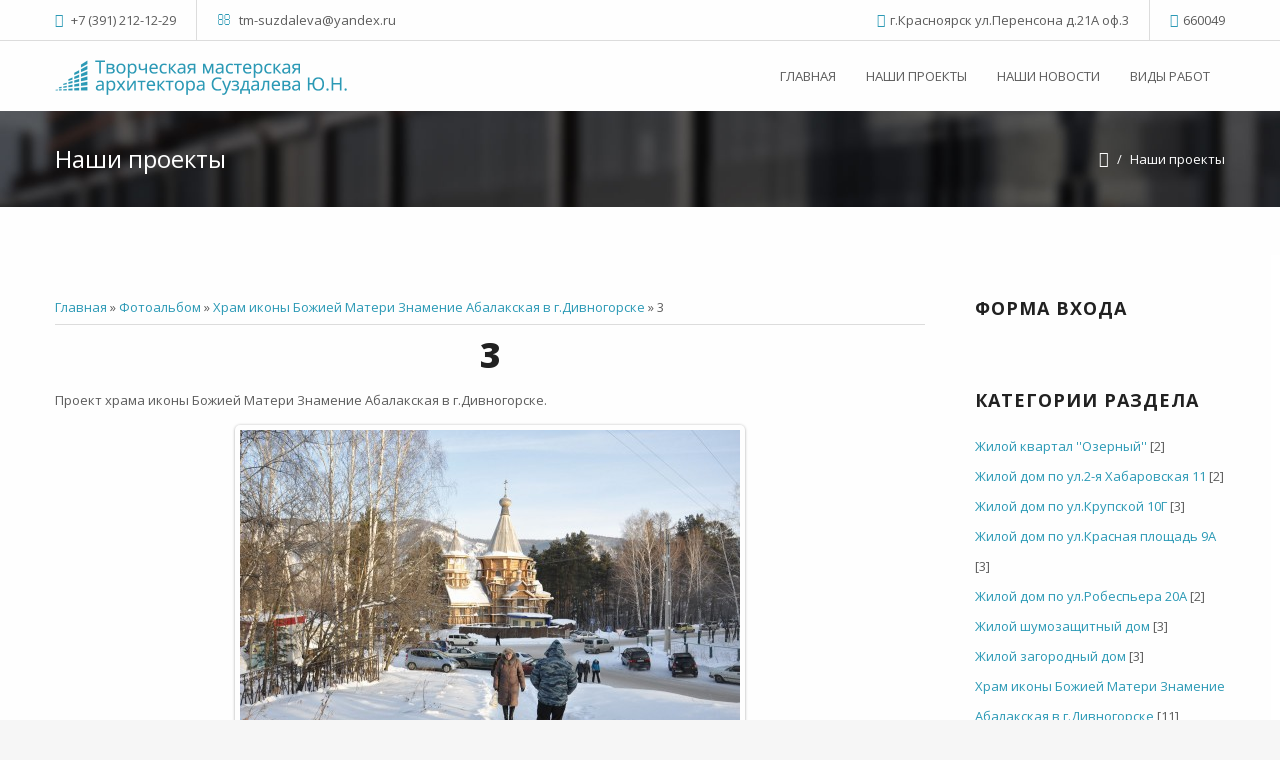

--- FILE ---
content_type: text/html; charset=UTF-8
request_url: https://tm-suzdaleva.ru/photo/khram_ikony_bozhiej_materi_znamenie_abalakskaja_v_g_divnogorske/3/8-0-148
body_size: 13022
content:
<!DOCTYPE html>
<html>
 <head>
 <meta charset="utf-8">
 <meta name="viewport" content="width=device-width, initial-scale=1, maximum-scale=1"/>
 <title>3 - Храм иконы Божией Матери Знамение Абалакская в г.Дивногорске  - Наши проекты - Творческая мастерская архитектора Суздалева Ю.Н.</title>
 <link type="text/css" rel="stylesheet" href="/_st/my.css" /> 
 <link href='//fonts.googleapis.com/css?family=Open+Sans:300italic,400italic,600italic,700italic,800italic,400,300,600,700,800&subset=latin,cyrillic' rel='stylesheet' type='text/css'>
 <link rel="stylesheet" href="/css/font-awesome.css" />
 <link rel="stylesheet" href="/css/animate.css" />
 

	<link rel="stylesheet" href="/.s/src/base.min.css" />
	<link rel="stylesheet" href="/.s/src/layer7.min.css" />

	<script src="/.s/src/jquery-1.12.4.min.js"></script>
	
	<script src="/.s/src/uwnd.min.js"></script>
	<script src="//s765.ucoz.net/cgi/uutils.fcg?a=uSD&ca=2&ug=999&isp=1&r=0.206781629648709"></script>
	<link rel="stylesheet" href="/.s/src/ulightbox/ulightbox.min.css" />
	<link rel="stylesheet" href="/.s/src/photopage.min.css" />
	<link rel="stylesheet" href="/.s/src/socCom.min.css" />
	<link rel="stylesheet" href="/.s/src/social.css" />
	<link rel="stylesheet" href="/_st/photo.css" />
	<script src="/.s/src/ulightbox/ulightbox.min.js"></script>
	<script src="/.s/src/photopage.min.js"></script>
	<script src="/.s/src/socCom.min.js"></script>
	<script src="//sys000.ucoz.net/cgi/uutils.fcg?a=soc_comment_get_data&site=etm-suzdaleva2022"></script>
	<script>
/* --- UCOZ-JS-DATA --- */
window.uCoz = {"site":{"host":"tm-suzdaleva2022.ucoz.net","id":"etm-suzdaleva2022","domain":"tm-suzdaleva.ru"},"ssid":"177414202634410047755","module":"photo","language":"ru","layerType":7,"country":"US","uLightboxType":1,"sign":{"7287":"Перейти на страницу с фотографией.","5255":"Помощник","7254":"Изменить размер","7253":"Начать слайд-шоу","7252":"Предыдущий","7251":"Запрошенный контент не может быть загружен. Пожалуйста, попробуйте позже.","5458":"Следующий","3125":"Закрыть"}};
/* --- UCOZ-JS-CODE --- */

		function eRateEntry(select, id, a = 65, mod = 'photo', mark = +select.value, path = '', ajax, soc) {
			if (mod == 'shop') { path = `/${ id }/edit`; ajax = 2; }
			( !!select ? confirm(select.selectedOptions[0].textContent.trim() + '?') : true )
			&& _uPostForm('', { type:'POST', url:'/' + mod + path, data:{ a, id, mark, mod, ajax, ...soc } });
		}

		function updateRateControls(id, newRate) {
			let entryItem = self['entryID' + id] || self['comEnt' + id];
			let rateWrapper = entryItem.querySelector('.u-rate-wrapper');
			if (rateWrapper && newRate) rateWrapper.innerHTML = newRate;
			if (entryItem) entryItem.querySelectorAll('.u-rate-btn').forEach(btn => btn.remove())
		}
 function uSocialLogin(t) {
			var params = {"google":{"height":600,"width":700},"vkontakte":{"width":790,"height":400},"yandex":{"width":870,"height":515},"ok":{"height":390,"width":710},"facebook":{"height":520,"width":950}};
			var ref = escape(location.protocol + '//' + ('tm-suzdaleva.ru' || location.hostname) + location.pathname + ((location.hash ? ( location.search ? location.search + '&' : '?' ) + 'rnd=' + Date.now() + location.hash : ( location.search || '' ))));
			window.open('/'+t+'?ref='+ref,'conwin','width='+params[t].width+',height='+params[t].height+',status=1,resizable=1,left='+parseInt((screen.availWidth/2)-(params[t].width/2))+',top='+parseInt((screen.availHeight/2)-(params[t].height/2)-20)+'screenX='+parseInt((screen.availWidth/2)-(params[t].width/2))+',screenY='+parseInt((screen.availHeight/2)-(params[t].height/2)-20));
			return false;
		}
		function TelegramAuth(user){
			user['a'] = 9; user['m'] = 'telegram';
			_uPostForm('', {type: 'POST', url: '/index/sub', data: user});
		}
function loginPopupForm(params = {}) { new _uWnd('LF', ' ', -250, -100, { closeonesc:1, resize:1 }, { url:'/index/40' + (params.urlParams ? '?'+params.urlParams : '') }) }
/* --- UCOZ-JS-END --- */
</script>

	<style>.UhideBlock{display:none; }</style>
	<script type="text/javascript">new Image().src = "//counter.yadro.ru/hit;noadsru?r"+escape(document.referrer)+(screen&&";s"+screen.width+"*"+screen.height+"*"+(screen.colorDepth||screen.pixelDepth))+";u"+escape(document.URL)+";"+Date.now();</script>
</head>
 <body>
 <script src="/js/jquery.nicescroll.js"></script>
 
 <script src="/js/ui.js"></script>
 

 <div id="l-container" data-animated="fadeIn">


 <!--U1AHEADER1Z--><!-- Yandex.Metrika counter -->
<script type="text/javascript" >
 (function(m,e,t,r,i,k,a){m[i]=m[i]||function(){(m[i].a=m[i].a||[]).push(arguments)};
 m[i].l=1*new Date();
 for (var j = 0; j < document.scripts.length; j++) {if (document.scripts[j].src === r) { return; }}
 k=e.createElement(t),a=e.getElementsByTagName(t)[0],k.async=1,k.src=r,a.parentNode.insertBefore(k,a)})
 (window, document, "script", "https://mc.yandex.ru/metrika/tag.js", "ym");

 ym(92475203, "init", {
 clickmap:true,
 trackLinks:true,
 accurateTrackBounce:true,
 webvisor:true
 });
</script>
<noscript><div><img src="https://mc.yandex.ru/watch/92475203" style="position:absolute; left:-9999px;" alt="" /></div></noscript>
<!-- /Yandex.Metrika counter -->



<!-- top -->
 <div id="top">
 <div class="cnt oh">
 <div class="top-left">
 <span><i class="fa fa-phone"></i> <a href="tel:+73912121229">+7 (391) 212-12-29</a></span>
 <span><i class="fa fa-envelope-o"></i> <a href="mailto:tm-suzdaleva@yandex.ru">tm-suzdaleva@yandex.ru</a></span>
 </div>
 <div class="top-right">
 <span><i class="fa fa-home"></i><a href="https://yandex.ru/maps/org/tvorcheskaya_masterskaya_arkhitektora_suzdaleva_yu_n_/1302493597/?from=mapframe&ll=92.866801%2C56.010840&z=10" target="_blank">г.Красноярск ул.Перенсона д.21А оф.3</a></span>
 <span><i class="fa fa-file-text"></i>660049</span>
 </div>
 </div>
 </div>
 <!-- /top -->


 <!-- header -->
 <div id="header">
 <div class="cnt">
<a class="logo" href="/"><img src="/img/logo.png" height="70px"></a>
<!-- <div class="serch">
 <i class="fa fa-search"></i>
 </div>-->
 <div class="menu-icon">
 <i class="fa fa-bars"></i>
 </div>
 <div id="menu">
 <!-- <sblock_nmenu> -->
<!-- <bc> --><div id="uNMenuDiv1" class="uMenuV"><ul class="uMenuRoot">
<li><a  href="/" ><span>Главная</span></a></li>
<li><a  href="/index/nashi_proekty/0-4" ><span>Наши проекты</span></a></li>
<li><a  href="/news/" ><span>Наши новости</span></a></li>
<li><a  href="/index/vidy_rabot/0-7" ><span>Виды работ</span></a></li></ul></div><!-- </bc> -->
<!-- </sblock_nmenu> -->
 </div>
 </div>
 </div>
 <!-- /header --><!--/U1AHEADER1Z-->


 


 


 


 


 


 


 
 <!-- path -->
 <div id="path">
 <div class="cnt oh">
 <div class="path-title">Наши проекты</div>
 <div class="path-links">
 <a href="http://tm-suzdaleva.ru/"><i class="fa fa-home"></i></a>
  <u>/</u> Наши проекты
 </div>
 </div>
 </div>
 <!-- /path -->


 <div id="middle">
 <div class="cnt oh">
 <!-- <middle> -->
 <div id="content" data-animated="fadeInLeft">
 <!-- <body> --><a href="http://tm-suzdaleva.ru/"><!--<s5176>-->Главная<!--</s>--></a> &raquo; <a href="/photo/"><!--<s5169>-->Фотоальбом<!--</s>--></a>  &raquo; <a href="/photo/khram_ikony_bozhiej_materi_znamenie_abalakskaja_v_g_divnogorske/8">Храм иконы Божией Матери Знамение Абалакская в г.Дивногорске</a> &raquo; 3
 <hr />
 <div id="u-photos">
 <div class="uphoto-entry">
 <h2 class="photo-etitle">3</h2>
 <div class="photo-edescr">
 Проект храма иконы Божией Матери Знамение Абалакская в г.Дивногорске.
 </div>
 <div class="u-center">
 <div class="photo-block">
 <div class="ph-wrap">
 <span class="photo-expand">
 <span id="phtmDiv35"><span id="phtmSpan35" style="position:relative"><img title="Проект храма иконы Божией Матери Знамение Абалакская в г.Дивногорске." alt="Проект храма иконы Божией Матери Знамение Абалакская в г.Дивногорске." id="p186405612" border="0" src="/_ph/8/2/186405612.jpg?1769034421" /></span></span>
 <a class="dd-tip ulightbox" href="/_ph/8/186405612.jpg?1769034421"><i class="expand-ico"></i><!--<s10014>-->В реальном размере<!--</s>--> <b>1500x988</b> / 421.9Kb</a>
 </span>
 </div>
 <div class="photo-edetails ph-js-details">
 <span class="phd-views">119</span>
 <span class="phd-comments">0</span>
 
 <span class="phd-rating">
 <span id="entRating148">0.0</span>
 </span>
 <span class="phd-dorating">
		<style type="text/css">
			.u-star-rating-14 { list-style:none; margin:0px; padding:0px; width:70px; height:14px; position:relative; background: url('//s3.ucoz.net/img/photopage/rstars.png') top left repeat-x }
			.u-star-rating-14 li{ padding:0px; margin:0px; float:left }
			.u-star-rating-14 li a { display:block;width:14px;height: 14px;line-height:14px;text-decoration:none;text-indent:-9000px;z-index:20;position:absolute;padding: 0px;overflow:hidden }
			.u-star-rating-14 li a:hover { background: url('//s3.ucoz.net/img/photopage/rstars.png') left center;z-index:2;left:0px;border:none }
			.u-star-rating-14 a.u-one-star { left:0px }
			.u-star-rating-14 a.u-one-star:hover { width:14px }
			.u-star-rating-14 a.u-two-stars { left:14px }
			.u-star-rating-14 a.u-two-stars:hover { width:28px }
			.u-star-rating-14 a.u-three-stars { left:28px }
			.u-star-rating-14 a.u-three-stars:hover { width:42px }
			.u-star-rating-14 a.u-four-stars { left:42px }
			.u-star-rating-14 a.u-four-stars:hover { width:56px }
			.u-star-rating-14 a.u-five-stars { left:56px }
			.u-star-rating-14 a.u-five-stars:hover { width:70px }
			.u-star-rating-14 li.u-current-rating { top:0 !important; left:0 !important;margin:0 !important;padding:0 !important;outline:none;background: url('//s3.ucoz.net/img/photopage/rstars.png') left bottom;position: absolute;height:14px !important;line-height:14px !important;display:block;text-indent:-9000px;z-index:1 }
		</style><script>
			var usrarids = {};
			function ustarrating(id, mark) {
				if (!usrarids[id]) {
					usrarids[id] = 1;
					$(".u-star-li-"+id).hide();
					_uPostForm('', { type:'POST', url:`/photo`, data:{ a:65, id, mark, mod:'photo', ajax:'2' } })
				}
			}
		</script><ul id="uStarRating148" class="uStarRating148 u-star-rating-14" title="Рейтинг: 0.0/0">
			<li id="uCurStarRating148" class="u-current-rating uCurStarRating148" style="width:0%;"></li><li class="u-star-li-148"><a href="javascript:;" onclick="ustarrating('148', 1)" class="u-one-star">1</a></li>
				<li class="u-star-li-148"><a href="javascript:;" onclick="ustarrating('148', 2)" class="u-two-stars">2</a></li>
				<li class="u-star-li-148"><a href="javascript:;" onclick="ustarrating('148', 3)" class="u-three-stars">3</a></li>
				<li class="u-star-li-148"><a href="javascript:;" onclick="ustarrating('148', 4)" class="u-four-stars">4</a></li>
				<li class="u-star-li-148"><a href="javascript:;" onclick="ustarrating('148', 5)" class="u-five-stars">5</a></li></ul></span>
 
 </div>
 <hr class="photo-hr" />
 <div class="photo-edetails2">
<!--<s10015>-->Добавлено<!--</s>--> 30.11.2022 <a class="phd-author" href="javascript:;" rel="nofollow" onclick="window.open('/index/8-1', 'up1', 'scrollbars=1,top=0,left=0,resizable=1,width=700,height=375'); return false;">SuzdalevDMitry</a>
 </div>
 </div>
 
 </div>
 </div>
 <div class="photo-slider u-center">
 <style type="text/css">
		#phtOtherThumbs {margin-bottom: 10px;}
		#phtOtherThumbs td {font-size: 0;}
		#oldPhotos {position: relative;overflow: hidden;}
		#leftSwch {display:block;width:22px;height:46px;background: transparent url('/.s/img/photopage/photo-arrows.png') no-repeat;}
		#rightSwch {display:block;width:22px;height:46px;background: transparent url('/.s/img/photopage/photo-arrows.png') no-repeat -22px 0;}
		#leftSwch:hover, #rightSwch:hover {opacity: .8;filter: alpha(opacity=80);}
		#phtOtherThumbs img {vertical-align: middle;}
		.photoActiveA img {}
		.otherPhotoA img {opacity: 0.5; filter: alpha(opacity=50);-webkit-transition: opacity .2s .1s ease;transition: opacity .2s .1s ease;}
		.otherPhotoA:hover img {opacity: 1; filter: alpha(opacity=100);}
		#phtOtherThumbs .ph-wrap {display: inline-block;vertical-align: middle;background: url(/.s/img/photopage/opacity02.png);}
		.animate-wrap {position: relative;left: 0;}
		.animate-wrap .ph-wrap {margin: 0 3px;}
		#phtOtherThumbs .ph-wrap, #phtOtherThumbs .ph-tc {/*width: 300px;height: 222px;*/width: auto;}
		.animate-wrap a {display: inline-block;width:  33.3%;*width: 33.3%;*zoom: 1;position: relative;}
		#phtOtherThumbs .ph-wrap {background: none;display: block;}
		.animate-wrap img {width: 100%;}
	</style>

	<script>
	$(function( ) {
		if ( typeof($('#leftSwch').attr('onclick')) === 'function' ) {
			$('#leftSwch').click($('#leftSwch').attr('onclick'));
			$('#rightSwch').click($('#rightSwch').attr('onclick'));
		} else {
			$('#leftSwch').click(new Function($('#leftSwch').attr('onclick')));
			$('#rightSwch').click(new Function($('#rightSwch').attr('onclick')));
		}
		$('#leftSwch').removeAttr('onclick');
		$('#rightSwch').removeAttr('onclick');
	});

	function doPhtSwitch(n,f,p,d ) {
		if ( !f){f=0;}
		$('#leftSwch').off('click');
		$('#rightSwch').off('click');
		var url = '/photo/8-0-0-10-'+n+'-'+f+'-'+p;
		$.ajax({
			url: url,
			dataType: 'xml',
			success: function( response ) {
				try {
					var photosList = [];
					photosList['images'] = [];
					$($('cmd', response).eq(0).text()).find('a').each(function( ) {
						if ( $(this).hasClass('leftSwitcher') ) {
							photosList['left'] = $(this).attr('onclick');
						} else if ( $(this).hasClass('rightSwitcher') ) {
							photosList['right'] = $(this).attr('onclick');
						} else {photosList['images'].push(this);}
					});
					photosListCallback.call(photosList, photosList, d);
				} catch(exception ) {
					throw new TypeError( "getPhotosList: server response does not seems to be a valid uCoz XML-RPC code: " . response );
				}
			}
		});
	}

	function photosListCallback(photosList, direction ) {
		var dirSign;
		var imgWrapper = $('#oldPhotos'); // CHANGE this if structure of nearest images changes!
		var width = imgWrapper.width();
		imgWrapper.width(width);
		imgWrapper = imgWrapper.find(' > span');
		newImg = $('<span/>', {
			id: 'newImgs'
		});
		$.each(photosList['images'], function( ) {
			newImg.append(this);
		});
		if ( direction == 'right' ) {
			dirSign = '-';
			imgWrapper.append(newImg);
		} else {
			dirSign = '+';
			imgWrapper.prepend(newImg).css('left', '-' + width + 'px');
		}
		newImg.find('a').eq(0).unwrap();
		imgWrapper.animate({left: dirSign + '=' + width + 'px'}, 400, function( ) {
			var oldDelete = imgWrapper.find('a');
			if ( direction == 'right') {oldDelete = oldDelete.slice(0, 3);}
			else {oldDelete = oldDelete.slice(-3);}
			oldDelete.remove();
			imgWrapper.css('left', 0);
			try {
				if ( typeof(photosList['left']) === 'function' ) {
					$('#leftSwch').click(photosList['left']);
					$('#rightSwch').click(photosList['right']);
				} else {
					$('#leftSwch').click(new Function(photosList['left']));
					$('#rightSwch').click(new Function(photosList['right']));
				}
			} catch(exception ) {
				if ( console && console.log ) console.log('Something went wrong: ', exception);
			}
		});
	}
	</script>
	<div id="phtOtherThumbs" class="phtThumbs"><table border="0" cellpadding="0" cellspacing="0"><tr><td><a id="leftSwch" class="leftSwitcher" href="javascript:;" rel="nofollow" onclick="doPhtSwitch('1','1','148', 'left');"></a></td><td align="center" style="white-space: nowrap;"><div id="oldPhotos"><span class="animate-wrap"><a class="otherPhotoA" href="https://tm-suzdaleva.ru/photo/khram_ikony_bozhiej_materi_znamenie_abalakskaja_v_g_divnogorske/2/8-0-147"><span class="ph-wrap"><span class="ph-tc"><img title="Проект храма иконы Божией Матери Знамение Абалакская в г.Дивногорске." alt="Проект храма иконы Божией Матери Знамение Абалакская в г.Дивногорске." border="0"  class="otherPhoto" src="/_ph/8/1/639732347.jpg?1769034421" /></span></span></a> <a class="photoActiveA" href="https://tm-suzdaleva.ru/photo/khram_ikony_bozhiej_materi_znamenie_abalakskaja_v_g_divnogorske/3/8-0-148"><span class="ph-wrap"><span class="ph-tc"><img title="Проект храма иконы Божией Матери Знамение Абалакская в г.Дивногорске." alt="Проект храма иконы Божией Матери Знамение Абалакская в г.Дивногорске." border="0"  class="photoActive" src="/_ph/8/1/186405612.jpg?1769034421" /></span></span></a> <a class="otherPhotoA" href="https://tm-suzdaleva.ru/photo/khram_ikony_bozhiej_materi_znamenie_abalakskaja_v_g_divnogorske/4/8-0-149"><span class="ph-wrap"><span class="ph-tc"><img title="Проект храма иконы Божией Матери Знамение Абалакская в г.Дивногорске." alt="Проект храма иконы Божией Матери Знамение Абалакская в г.Дивногорске." border="0"  class="otherPhoto" src="/_ph/8/1/41477504.jpg?1769034421" /></span></span></a> </span></div></td><td><a href="javascript:;" rel="nofollow" id="rightSwch" class="rightSwitcher" onclick="doPhtSwitch('3','2','148', 'right');"></a></td></tr></table></div>
 </div> 
 </div>
 <hr />
 
 
 
 <table border="0" cellpadding="0" cellspacing="0" width="100%">
 <tr><td width="60%" height="25"><!--<s5183>-->Всего комментариев<!--</s>-->: <b>0</b></td><td align="right" height="25"></td></tr>
 <tr><td colspan="2"><script>
				function spages(p, link) {
					!!link && location.assign(atob(link));
				}
			</script>
			<div id="comments"></div>
			<div id="newEntryT"></div>
			<div id="allEntries"></div>
			<div id="newEntryB"></div>
			<script>
				(function() {
					'use strict';
					var commentID = ( /comEnt(\d+)/.exec(location.hash) || {} )[1];
					if (!commentID) {
						return window.console && console.info && console.info('comments, goto page', 'no comment id');
					}
					var selector = '#comEnt' + commentID;
					var target = $(selector);
					if (target.length) {
						$('html, body').animate({
							scrollTop: ( target.eq(0).offset() || { top: 0 } ).top
						}, 'fast');
						return window.console && console.info && console.info('comments, goto page', 'found element', selector);
					}
					$.get('/index/802', {
						id: commentID
					}).then(function(response) {
						if (!response.page) {
							return window.console && console.warn && console.warn('comments, goto page', 'no page within response', response);
						}
						spages(response.page);
						setTimeout(function() {
							target = $(selector);
							if (!target.length) {
								return window.console && console.warn && console.warn('comments, goto page', 'comment element not found', selector);
							}
							$('html, body').animate({
								scrollTop: ( target.eq(0).offset() || { top: 0 } ).top
							}, 'fast');
							return window.console && console.info && console.info('comments, goto page', 'scrolling to', selector);
						}, 500);
					}, function(response) {
						return window.console && console.error && console.error('comments, goto page', response.responseJSON);
					});
				})();
			</script>
		</td></tr>
 <tr><td colspan="2" align="center"></td></tr>
 <tr><td colspan="2" height="10"></td></tr>
 </table>
 
 
 
 <form name="socail_details" id="socail_details" onsubmit="return false;">
						   <input type="hidden" name="social" value="">
						   <input type="hidden" name="data" value="">
						   <input type="hidden" name="id" value="148">
						   <input type="hidden" name="ssid" value="177414202634410047755">
					   </form><div id="postFormContent" class="">
		<form method="post" name="addform" id="acform" action="/index/" onsubmit="return addcom(this)" class="photo-com-add" data-submitter="addcom"><script>
		function _dS(a){var b=a.split(''),c=b.pop();return b.map(function(d){var e=d.charCodeAt(0)-c;return String.fromCharCode(32>e?127-(32-e):e)}).join('')}
		var _y8M = _dS('?lqsxw#w|sh@%klgghq%#qdph@%vrv%#ydoxh@%4:9;893556%#2A3');
		function addcom( form, data = {} ) {
			if (document.getElementById('addcBut')) {
				document.getElementById('addcBut').disabled = true;
			} else {
				try { document.addform.submit.disabled = true; } catch(e) {}
			}

			if (document.getElementById('eMessage')) {
				document.getElementById('eMessage').innerHTML = '<span style="color:#999"><img src="/.s/img/ma/m/i2.gif" border="0" align="absmiddle" width="13" height="13"> Идёт передача данных...</span>';
			}

			_uPostForm(form, { type:'POST', url:'/index/', data })
			return false
		}
document.write(_y8M);</script>
				<div class="mc-widget">
					<script>
						var socRedirect = location.protocol + '//' + ('tm-suzdaleva.ru' || location.hostname) + location.pathname + location.search + (location.hash && location.hash != '#' ? '#reloadPage,' + location.hash.substr(1) : '#reloadPage,gotoAddCommentForm' );
						socRedirect = encodeURIComponent(socRedirect);

						try{var providers = {};} catch (e) {}

						function socialRepost(entry_link, message) {
							console.log('Check witch Social network is connected.');

							var soc_type = jQuery("form#acform input[name='soc_type']").val();
							switch (parseInt(soc_type)) {
							case 101:
								console.log('101');
								var newWin = window.open('https://vk.com/share.php?url='+entry_link+'&description='+message+'&noparse=1','window','width=640,height=500,scrollbars=yes,status=yes');
							  break;
							case 102:
								console.log('102');
								var newWin = window.open('https://www.facebook.com/sharer/sharer.php?u='+entry_link+'&description='+encodeURIComponent(message),'window','width=640,height=500,scrollbars=yes,status=yes');
							  break;
							case 103:
								console.log('103');

							  break;
							case 104:
								console.log('104');

							  break;
							case 105:
								console.log('105');

							  break;
							case 106:
								console.log('106');

							  break;
							case 107:
								console.log('107');
								var newWin = window.open('https://twitter.com/intent/tweet?source=webclient&url='+entry_link+'&text='+encodeURIComponent(message)+'&callback=?','window','width=640,height=500,scrollbars=yes,status=yes');
							  break;
							case 108:
								console.log('108');

							  break;
							case 109:
								console.log('109');
								var newWin = window.open('https://plusone.google.com/_/+1/confirm?hl=en&url='+entry_link,'window','width=600,height=610,scrollbars=yes,status=yes');
							  break;
							}
						}

						function updateSocialDetails(type) {
							console.log('updateSocialDetails');
							jQuery.getScript('//sys000.ucoz.net/cgi/uutils.fcg?a=soc_comment_get_data&site=etm-suzdaleva2022&type='+type, function() {
								jQuery("form#socail_details input[name='social']").val(type);
								jQuery("form#socail_details input[name=data]").val(data[type]);
								jQuery("form#acform input[name=data]").val(data[type]);
								_uPostForm('socail_details',{type:'POST',url:'/index/778', data:{'m':'4', 'vi_commID': '', 'catPath': ''}});
							});
						}

						function logoutSocial() {
							console.log('delete cookie');
							delete_msg_cookie();
							jQuery.getScript('//sys000.ucoz.net/cgi/uutils.fcg?a=soc_comment_clear_data&site=etm-suzdaleva2022', function(){window.location.reload();});
						}

						function utf8_to_b64( str) {
							return window.btoa(encodeURIComponent( escape( str )));
						}

						function b64_to_utf8( str) {
							return unescape(decodeURIComponent(window.atob( str )));
						}

						function getCookie(c_name) {
							var c_value = " " + document.cookie;
							var c_start = c_value.indexOf(" " + c_name + "=");
							if (c_start == -1) {
								c_value = null;
							} else {
								c_start = c_value.indexOf("=", c_start) + 1;
								var c_end = c_value.indexOf(";", c_start);
								if (c_end == -1) {
									c_end = c_value.length;
								}
								c_value = unescape(c_value.substring(c_start,c_end));
							}
							return c_value;
						}

						var delete_msg_cookie = function() {
							console.log('delete_msg_cookie');
							document.cookie = 'msg=;expires=Thu, 01 Jan 1970 00:00:01 GMT;';
						};

						function preSaveMessage() {
							var msg = jQuery("form#acform textarea").val();
							if (msg.length > 0) {
								document.cookie = "msg="+utf8_to_b64(msg)+";"; //path="+window.location.href+";
							}
						}

						function googleAuthHandler(social) {
							if (!social) return
							if (!social.enabled || !social.handler) return

							social.window = window.open(social.url, '_blank', 'width=600,height=610');
							social.intervalId = setInterval(function(social) {
								if (social.window.closed) {
									clearInterval(social.intervalId)
									self.location.reload()
								}
							}, 1000, social)
						}

						

						(function(jq) {
							jq(document).ready(function() {
								
																
								jQuery(".uf-tooltip a.uf-tt-exit").attr('href','/index/10');
								console.log('ready - update details');
								console.log('scurrent', window.scurrent);
								if (typeof(window.scurrent) != 'undefined' && scurrent > 0 && data[scurrent]) {
									jQuery("#postFormContent").html('<div style="width:100%;text-align:center;padding-top:50px;"><img alt="" src="/.s/img/ma/m/i3.gif" border="0" width="220" height="19" /></div>');

									jQuery("form#socail_details input[name=social]").val(scurrent);
									jQuery("form#socail_details input[name=data]").val(data[scurrent]);
									updateSocialDetails(scurrent);
								}
								jQuery('a#js-ucf-start').on('click', function(event) {
									event.preventDefault();
									if (scurrent == 0) {
										window.open("//sys000.ucoz.net/cgi/uutils.fcg?a=soc_comment_auth",'SocialLoginWnd','width=500,height=350,resizable=yes,titlebar=yes');
									}
								});

								jQuery('#acform a.login-with').on('click', function(event) {
									event.preventDefault();
									let social = providers[ this.dataset.social ];

									if (typeof(social) != 'undefined' && social.enabled == 1) {
										if (social.handler) {
											social.handler(social);
										} else {
											// unetLoginWnd
											let newWin = window.open(social.url, "_blank", 'width=600,height=610,scrollbars=yes,status=yes');
										}
									}
								});
							});
						})(jQuery);
					</script>
				</div>

<div class="uForm uComForm">
	
	<div class="uauth-small-links uauth-links-set"><span class="auth-links-label">Войдите:</span> <div class="auth-social-list inline-social-list"><a href="javascript:;" onclick="window.open('https://login.uid.me/?site=etm-suzdaleva2022&ref='+escape(location.protocol + '//' + ('tm-suzdaleva.ru' || location.hostname) + location.pathname + ((location.hash ? ( location.search ? location.search + '&' : '?' ) + 'rnd=' + Date.now() + location.hash : ( location.search || '' )))),'uidLoginWnd','width=580,height=450,resizable=yes,titlebar=yes');return false;" class="login-with uid" title="Войти через uID" rel="nofollow"><i></i></a><a href="javascript:;" onclick="return uSocialLogin('vkontakte');" data-social="vkontakte" class="login-with vkontakte" title="Войти через ВКонтакте" rel="nofollow"><i></i></a><a href="javascript:;" onclick="return uSocialLogin('facebook');" data-social="facebook" class="login-with facebook" title="Войти через Facebook" rel="nofollow"><i></i></a><a href="javascript:;" onclick="return uSocialLogin('yandex');" data-social="yandex" class="login-with yandex" title="Войти через Яндекс" rel="nofollow"><i></i></a><a href="javascript:;" onclick="return uSocialLogin('google');" data-social="google" class="login-with google" title="Войти через Google" rel="nofollow"><i></i></a><a href="javascript:;" onclick="return uSocialLogin('ok');" data-social="ok" class="login-with ok" title="Войти через Одноклассники" rel="nofollow"><i></i></a></div></div>
	<div class="uComForm-inner">
		<span class="ucf-avatar"><img src="/.s/img/icon/social/noavatar.png" alt="avatar" /></span>
		<div class="ucf-content ucf-start-content">
			<ul class="uf-form ucf-form">
				<li><textarea class="uf-txt-input commFl js-start-txt" placeholder="Оставьте ваш комментарий..."></textarea>
				<li><button class="uf-btn" onclick="preSaveMessage(); window.open('/index/800?ref='+window.location.href, 'SocialLoginWnd', 'width=500,height=410,resizable=yes,titlebar=yes');">Отправить</button>
			</ul>
		</div>
	</div>
	
</div><input type="hidden" name="ssid" value="177414202634410047755" />
				<input type="hidden" name="a"  value="36" />
				<input type="hidden" name="m"  value="4" />
				<input type="hidden" name="id" value="148" />
				
				<input type="hidden" name="soc_type" id="csoc_type" />
				<input type="hidden" name="data" id="cdata" />
			</form>
		</div>
 
 <!-- </body> -->
 </div>
 <div id="sidebar" data-animated="fadeInRight">
 <!--U1CLEFTER1Z-->

<!-- <block1> -->

<div class="block">
 <h4><!-- <bt> --><!--<s5158>-->Форма входа<!--</s>--><!-- </bt> --></h4>
 <div class="b-cnt">
 <!-- <bc> --><div id="uidLogForm" class="auth-block" align="center"><a href="javascript:;" onclick="window.open('https://login.uid.me/?site=etm-suzdaleva2022&ref='+escape(location.protocol + '//' + ('tm-suzdaleva.ru' || location.hostname) + location.pathname + ((location.hash ? ( location.search ? location.search + '&' : '?' ) + 'rnd=' + Date.now() + location.hash : ( location.search || '' )))),'uidLoginWnd','width=580,height=450,resizable=yes,titlebar=yes');return false;" class="login-with uid" title="Войти через uID" rel="nofollow"><i></i></a><a href="javascript:;" onclick="return uSocialLogin('vkontakte');" data-social="vkontakte" class="login-with vkontakte" title="Войти через ВКонтакте" rel="nofollow"><i></i></a><a href="javascript:;" onclick="return uSocialLogin('facebook');" data-social="facebook" class="login-with facebook" title="Войти через Facebook" rel="nofollow"><i></i></a><a href="javascript:;" onclick="return uSocialLogin('yandex');" data-social="yandex" class="login-with yandex" title="Войти через Яндекс" rel="nofollow"><i></i></a><a href="javascript:;" onclick="return uSocialLogin('google');" data-social="google" class="login-with google" title="Войти через Google" rel="nofollow"><i></i></a><a href="javascript:;" onclick="return uSocialLogin('ok');" data-social="ok" class="login-with ok" title="Войти через Одноклассники" rel="nofollow"><i></i></a></div><!-- </bc> -->
 </div>
 </div>

<!-- </block1> -->

<!-- <block2> -->

<div class="block">
 <h4><!-- <bt> --><!--<s5351>-->Категории раздела<!--</s>--><!-- </bt> --></h4>
 <div class="b-cnt">
 <!-- <bc> --><div class="catsTable u-cat-columns u-cat-cols1"><div class="catsTd" id="cid1" >
					<a href="/photo/zhiloj_kvartal_39_39_ozernyj_39_39/1" class="catName">Жилой квартал &#39;&#39;Озерный&#39;&#39;</a>  <span class="catNumData" style="unicode-bidi:embed;">[2]</span> 
				</div><div class="catsTd" id="cid2" >
					<a href="/photo/zhiloj_dom_po_ul_2_ja_khabarovskaja_11/2" class="catName">Жилой дом по ул.2-я Хабаровская 11</a>  <span class="catNumData" style="unicode-bidi:embed;">[2]</span> 
				</div><div class="catsTd" id="cid3" >
					<a href="/photo/zhiloj_dom_po_ul_krupskoj_10g/3" class="catName">Жилой дом по ул.Крупской 10Г</a>  <span class="catNumData" style="unicode-bidi:embed;">[3]</span> 
				</div><div class="catsTd" id="cid4" >
					<a href="/photo/zhiloj_dom_po_ul_krasnaja_ploshhad_9a/4" class="catName">Жилой дом по ул.Красная площадь 9A</a>  <span class="catNumData" style="unicode-bidi:embed;">[3]</span> 
				</div><div class="catsTd" id="cid5" >
					<a href="/photo/zhiloj_dom_po_ul_robespera_20a/5" class="catName">Жилой дом по ул.Робеспьера 20А</a>  <span class="catNumData" style="unicode-bidi:embed;">[2]</span> 
				</div><div class="catsTd" id="cid6" >
					<a href="/photo/zhiloj_shumozashhitnyj_dom/6" class="catName">Жилой шумозащитный дом</a>  <span class="catNumData" style="unicode-bidi:embed;">[3]</span> 
				</div><div class="catsTd" id="cid7" >
					<a href="/photo/zhiloj_zagorodnyj_dom/7" class="catName">Жилой загородный дом</a>  <span class="catNumData" style="unicode-bidi:embed;">[3]</span> 
				</div><div class="catsTd" id="cid8" >
					<a href="/photo/khram_ikony_bozhiej_materi_znamenie_abalakskaja_v_g_divnogorske/8" class="catNameActive">Храм иконы Божией Матери Знамение Абалакская в г.Дивногорске</a>  <span class="catNumData" style="unicode-bidi:embed;">[11]</span> 
				</div><div class="catsTd" id="cid9" >
					<a href="/photo/24_ehtazhnye_zhilye_doma/9" class="catName">24-этажные жилые дома</a>  <span class="catNumData" style="unicode-bidi:embed;">[4]</span> 
				</div><div class="catsTd" id="cid10" >
					<a href="/photo/zhiloj_kompleks/10" class="catName">Жилой комплекс</a>  <span class="catNumData" style="unicode-bidi:embed;">[3]</span> 
				</div><div class="catsTd" id="cid11" >
					<a href="/photo/24_ehtazhnye_zhilye_doma/11" class="catName">24 этажные жилые дома</a>  <span class="catNumData" style="unicode-bidi:embed;">[3]</span> 
				</div><div class="catsTd" id="cid12" >
					<a href="/photo/zhiloj_kompleks_39_39_kolomenskij_39_39/12" class="catName">Жилой комплекс &#39;&#39;Коломенский&#39;&#39;</a>  <span class="catNumData" style="unicode-bidi:embed;">[3]</span> 
				</div><div class="catsTd" id="cid13" >
					<a href="/photo/centr_turizma_i_otdykha/13" class="catName">Центр туризма и отдыха</a>  <span class="catNumData" style="unicode-bidi:embed;">[4]</span> 
				</div><div class="catsTd" id="cid14" >
					<a href="/photo/zhiloj_kompleks_39_39_albatros_39_39/14" class="catName">Жилой комплекс &#39;&#39;Альбатрос&#39;&#39;</a>  <span class="catNumData" style="unicode-bidi:embed;">[4]</span> 
				</div><div class="catsTd" id="cid15" >
					<a href="/photo/torgovo_razvlekatelnyj_kompleks_39_39_sajany_39_39/15" class="catName">Торгово-развлекательный комплекс &#39;&#39;Саяны&#39;&#39;</a>  <span class="catNumData" style="unicode-bidi:embed;">[8]</span> 
				</div><div class="catsTd" id="cid16" >
					<a href="/photo/torgovo_razvlekatelnyj_ofisnyj_kompleks/16" class="catName">Торгово-развлекательный, офисный комплекс</a>  <span class="catNumData" style="unicode-bidi:embed;">[6]</span> 
				</div><div class="catsTd" id="cid17" >
					<a href="/photo/zhiloj_kompleks_39_39_ehdelvejs_39_39/17" class="catName">Жилой комплекс &#39;&#39;Эдельвейс&#39;&#39;</a>  <span class="catNumData" style="unicode-bidi:embed;">[17]</span> 
				</div><div class="catsTd" id="cid18" >
					<a href="/photo/zhiloj_kompleks_39_39_ehdelvejs_next_39_39_7_ehtap/18" class="catName">Жилой комплекс &#39;&#39;Эдельвейс Next&#39;&#39; 7 этап</a>  <span class="catNumData" style="unicode-bidi:embed;">[4]</span> 
				</div><div class="catsTd" id="cid19" >
					<a href="/photo/zhiloj_kompleks_39_39_ehdelvejs_next_39_39_6_ehtap/19" class="catName">Жилой комплекс &#39;&#39;Эдельвейс Next&#39;&#39; 6 этап</a>  <span class="catNumData" style="unicode-bidi:embed;">[6]</span> 
				</div><div class="catsTd" id="cid20" >
					<a href="/photo/zhiloj_kompleks_39_39_festival_39_39/20" class="catName">Жилой комплекс &#39;&#39;Фестиваль&#39;&#39;</a>  <span class="catNumData" style="unicode-bidi:embed;">[9]</span> 
				</div><div class="catsTd" id="cid21" >
					<a href="/photo/detskie_sady/21" class="catName">Детские сады</a>  <span class="catNumData" style="unicode-bidi:embed;">[4]</span> 
				</div><div class="catsTd" id="cid22" >
					<a href="/photo/ofisnyj_centr_po_ul_brjanskaja/22" class="catName">Офисный центр по ул.Брянская</a>  <span class="catNumData" style="unicode-bidi:embed;">[7]</span> 
				</div><div class="catsTd" id="cid23" >
					<a href="/photo/detskij_razvlekatelnyj_centr_v_g_krasnojarske/23" class="catName">Детский развлекательный центр в г.Красноярске</a>  <span class="catNumData" style="unicode-bidi:embed;">[6]</span> 
				</div><div class="catsTd" id="cid24" >
					<a href="/photo/mnogoehtazhnyj_zhiloj_kompleks/24" class="catName">Многоэтажный жилой комплекс</a>  <span class="catNumData" style="unicode-bidi:embed;">[4]</span> 
				</div><div class="catsTd" id="cid25" >
					<a href="/photo/zhiloj_kompleks_akademik/25" class="catName">Жилой комплекс «Академик»</a>  <span class="catNumData" style="unicode-bidi:embed;">[9]</span> 
				</div><div class="catsTd" id="cid26" >
					<a href="/photo/trk_v_mrk_solnechnyj/26" class="catName">ТРК в мкр.Солнечный</a>  <span class="catNumData" style="unicode-bidi:embed;">[16]</span> 
				</div></div><!-- </bc> -->
 </div>
 </div>

<!-- </block2> -->

<!-- <block3> -->

<!-- </block3> -->

<!-- <block4> -->

<!-- </block4> -->

<!-- <block5> -->

<!-- </block5> -->

<!-- <block6> -->

<div class="block">
 <h4><!-- <bt> --><!--<s3163>-->Поиск<!--</s>--><!-- </bt> --></h4>
 <div class="b-cnt">
 <div align="center"><!-- <bc> -->
		<div class="searchForm">
			<form onsubmit="this.sfSbm.disabled=true" method="get" style="margin:0" action="/search/">
				<div align="center" class="schQuery">
					<input type="text" name="q" maxlength="30" size="20" class="queryField" />
				</div>
				<div align="center" class="schBtn">
					<input type="submit" class="searchSbmFl" name="sfSbm" value="Найти" />
				</div>
				<input type="hidden" name="t" value="0">
			</form>
		</div><!-- </bc> --></div>
 </div>
 </div>

<!-- </block6> -->

<!-- <block7> -->

<!-- </block7> -->

<!-- <block8> -->

<!-- </block8> -->

<!-- <block9> -->

<!-- </block9> -->

<!-- <block10> -->

<!-- </block10> -->

<!-- <block11> -->
<div class="block">
 <h4><!-- <bt> --><!--<s5204>-->Друзья сайта<!--</s>--><!-- </bt> --></h4>
 <div class="b-cnt">
 <!-- <bc> --><!--<s1546>--><li><a href="//www.ucoz.ru/">Создать сайт</a></li>
<li><a href="//blog.ucoz.ru/">Официальный блог</a></li>
<li><a href="//forum.ucoz.ru/">Сообщество uCoz</a></li>
<li><a href="//faq.ucoz.ru/">FAQ по системе</a></li>
<li><a href="//manual.ucoz.net/">Инструкции для uCoz</a></li>
<li><a href="//all-projects.ucoz.ru/">Все проекты компании</a></li><!--</s>--><!-- </bc> -->
 </div>
 </div>
<!-- </block11> -->

<!-- <block12> -->

<!-- </block12> -->

<!--/U1CLEFTER1Z-->
 </div>
 <!-- </middle> -->
 </div>
 </div>
 


 <!--U1BFOOTER1Z--><div id="footer">
 <div class="cnt oh">
 <div class="col4" data-animated="fadeInUp">
 <h5>Информация</h5>
 <div class="f-block-cnt">
Наименование: ООО «Творческая мастерская архитектора Суздалева Ю.Н.»<br>
Юридический адрес: 660049, г.Красноярск ул.Перенсона,21-а, офис 3<br>
ИНН: 2466077429<br>
Руководитель: Суздалев Дмитрий Юрьевич<br>
Гл. архитектор: Суздалев Александр Юрьевич, член Союза Архитекторов России 
 </div>
 </div>
 

 <div class="col4" data-animated="fadeInUp">
 <h5>контакты</h5>
 <div class="f-block-cnt">
 <div class="f-contact"><i class="fa fa-home"></i> <a href="https://yandex.ru/maps/org/tvorcheskaya_masterskaya_arkhitektora_suzdaleva_yu_n_/1302493597/?from=mapframe&ll=92.866801%2C56.010840&z=10" target="_blank">г.Красноярск ул.Перенсона д.21А оф.3</a></div>
 <div class="f-contact"><i class="fa fa-phone"></i> <a href="tel:++73912121229">+7 (391) 212-12-29</a></div>
 <div class="f-contact"><i class="fa fa-envelope"></i> <a href="mailto:tm-suzdaleva@yandex.ru">tm-suzdaleva@yandex.ru</a></div>
 <div class="f-contact"><i class="fa fa-link"></i> <a href="http://tm-suzdaleva.ru/">http://tm-suzdaleva.ru</a></div>
 <!--<div class="f-soc">
 <a href="#"><i class="fa fa-vk"></i></a>
 <a href="#"><i class="fa fa-facebook"></i></a>
 <a href="#"><i class="fa fa-twitter"></i></a>
 <a href="#"><i class="fa fa-rss"></i></a>
 </div>-->
 </div>
 </div>
 <div class="col4" data-animated="fadeInUp">
 <h5>Новости</h5>
 <div class="f-block-cnt">
 <div class="f-contact"><i class="fa fa-comment-o"></i><a href="https://tm-suzdaleva.ru/news/dostupny_izobrazhenija_novogo_obekta/2025-10-28-97">Доступны изображения нового объекта</a></div><div class="f-contact"><i class="fa fa-comment-o"></i><a href="https://tm-suzdaleva.ru/news/podtverzhdenie_nok_suzdalev_a_ju/2025-10-04-96">Сдача НОК НОПРИЗ Суздалев А.Ю.</a></div><div class="f-contact"><i class="fa fa-comment-o"></i><a href="https://tm-suzdaleva.ru/news/masterskoj_33_goda/2025-09-01-95">Мастерской 33 года</a></div><div class="f-contact"><i class="fa fa-comment-o"></i><a href="https://tm-suzdaleva.ru/news/razreshenie_na_stroitelstvo/2025-08-21-94">Разрешение на строительство</a></div>
 </div>
 </div> 
 </div>
 </div>
 <div id="bottom" class="cnt">
 <div class="bottom-left"><a href="javascript:;" rel="nofollow" onclick="loginPopupForm(); return false;" style="text-decoration:none;"><font color="white">.</font></a>ООО "Творческая мастерская архитектора Суздалева Ю.Н." 2026 
<!-- Yandex.Metrika counter -->
<script type="text/javascript">
    (function(m,e,t,r,i,k,a){
        m[i]=m[i]||function(){(m[i].a=m[i].a||[]).push(arguments)};
        m[i].l=1*new Date();
        k=e.createElement(t),a=e.getElementsByTagName(t)[0],k.async=1,k.src=r,a.parentNode.insertBefore(k,a)
    })(window, document,'script','//mc.yandex.ru/metrika/tag.js', 'ym');

    ym(91554011, 'init', {accurateTrackBounce:true, trackLinks:true, clickmap:true, params: {__ym: {isFromApi: 'yesIsFromApi'}}});
</script>
<noscript><div><img src="https://mc.yandex.ru/watch/91554011" style="position:absolute; left:-9999px;" alt="" /></div></noscript>
<!-- /Yandex.Metrika counter -->


</div>
 
<!-- Yandex.Metrika counter -->
<script type="text/javascript" >
 (function(m,e,t,r,i,k,a){m[i]=m[i]||function(){(m[i].a=m[i].a||[]).push(arguments)};
 m[i].l=1*new Date();
 for (var j = 0; j < document.scripts.length; j++) {if (document.scripts[j].src === r) { return; }}
 k=e.createElement(t),a=e.getElementsByTagName(t)[0],k.async=1,k.src=r,a.parentNode.insertBefore(k,a)})
 (window, document, "script", "https://mc.yandex.ru/metrika/tag.js", "ym");

 ym(91696912, "init", {
 clickmap:true,
 trackLinks:true,
 accurateTrackBounce:true,
 webvisor:true
 });
</script>
<noscript><div><img src="https://mc.yandex.ru/watch/91696912" style="position:absolute; left:-9999px;" alt="" /></div></noscript>
<!-- /Yandex.Metrika counter --> 
 
 <i id="go-top" class="fa fa-angle-double-up" title="Вверх!"></i>
 </div><!--/U1BFOOTER1Z-->


 <!-- search-form -->
 <div id="search-form">
 <div class="cnt">
 <form onsubmit="this.sfSbm.disabled=true" method="get" action="/search">
 <input id="search-input" name="q" type="text" placeholder="Поиск (ключевое слово + Enter)" />
 <input id="search-btn" type="hidden" name="sfSbm"/>
 <div class="search-close"><span>Закрыть</span></div>
 </form>
 </div>
 </div>
 <!-- /search-form -->


 </div>
 </body>
</html>



<!-- 0.11166 (s765) -->

--- FILE ---
content_type: application/javascript; charset=UTF-8
request_url: https://tm-suzdaleva.ru/js/ui.js
body_size: 4650
content:
(function($) {
    var selectors = [];

    var check_binded = false;
    var check_lock = false;
    var defaults = {
        interval: 250,
        force_process: false
    }
    var $window = $(window);

    var $prior_appeared;

    function process() {
        check_lock = false;
        for (var index = 0; index < selectors.length; index++) {
            var $appeared = $(selectors[index]).filter(function() {
                return $(this).is(':appeared');
            });

            $appeared.trigger('appear', [$appeared]);

            if ($prior_appeared) {
                var $disappeared = $prior_appeared.not($appeared);
                $disappeared.trigger('disappear', [$disappeared]);
            }
            $prior_appeared = $appeared;
        }
    }

    // "appeared" custom filter
    $.expr[':']['appeared'] = function(element) {
        var $element = $(element);
        if (!$element.is(':visible')) {
            return false;
        }

        var window_left = $window.scrollLeft();
        var window_top = $window.scrollTop();
        var offset = $element.offset();
        var left = offset.left;
        var top = offset.top;

        if (top + $element.height() >= window_top &&
            top - ($element.data('appear-top-offset') || 0) <= window_top + $window.height() &&
            left + $element.width() >= window_left &&
            left - ($element.data('appear-left-offset') || 0) <= window_left + $window.width()) {
            return true;
        } else {
            return false;
        }
    }

    $.fn.extend({
        // watching for element's appearance in browser viewport
        appear: function(options) {
            var opts = $.extend({}, defaults, options || {});
            var selector = this.selector || this;
            if (!check_binded) {
                var on_check = function() {
                    if (check_lock) {
                        return;
                    }
                    check_lock = true;

                    setTimeout(process, opts.interval);
                };

                $(window).scroll(on_check).resize(on_check);
                check_binded = true;
            }

            if (opts.force_process) {
                setTimeout(process, opts.interval);
            }
            selectors.push(selector);
            return $(selector);
        }
    });

    $.extend({
        // force elements's appearance check
        force_appear: function() {
            if (check_binded) {
                process();
                return true;
            };
            return false;
        }
    });
})(jQuery);

var isMobile = false;

(function( $ ) {
    "use strict";

    $(function() {

		/* --- MOBILE DETECT --- */
		if (navigator.userAgent.match(/Android/i) ||
		    navigator.userAgent.match(/webOS/i) ||
		    navigator.userAgent.match(/iPhone/i) ||
		    navigator.userAgent.match(/iPad/i)||
		    navigator.userAgent.match(/iPod/i) ||
		    navigator.userAgent.match(/IEMobile/i) ||
		    navigator.userAgent.match(/BlackBerry/i)) {
		    isMobile = true;
		}

        /* --- ADD NECESSARY CLASS --- */
        if (isMobile == true) {
            $('.animated').removeClass('animated');
            $('.op0').removeClass('op0');
        }

        /* --- ANIMATE CONTENT --- */
        if (isMobile == false) {
            $('*[data-animated]').addClass('animated');
        }

        function animated_contents() {
            $(".animated:appeared").each(function (i) {
                var $this    = $(this),
                    animated = $(this).data('animated');

                setTimeout(function () {
                    $this.addClass(animated);
                }, 100 * i);

            });
        }

        if (isMobile == false) {
            animated_contents();
            $(window).scroll(function () {
                animated_contents();
            });
        }
    });

}(jQuery));


$(function() {
	$(".serch .fa").click(function(){
		$("#search-form").fadeIn(300);
	});
	$(".search-close").click(function(){
		$("#search-form").fadeOut(300);
	});
	if (isMobile == false) {
        $("html").niceScroll();
    };
    if (isMobile == true) {
        $(".work > a").removeClass("ulightbox");
        $(".work a > span, .work a > i, .work a > h5").css("display", "none");
    };
    $("#go-top").click(function () {
        $('body,html').animate({
            scrollTop: 0
        }, 500);
        return false;
    });
    $(".p-cats-left > span").click(function(){
        $(".p-cats-list").toggle(0);
    });
    $(".menu-icon .fa").click(function() {
    	$("#menu").toggle();
    });
});